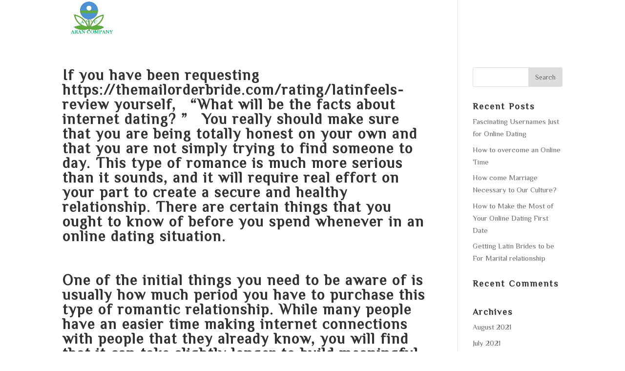

--- FILE ---
content_type: text/html; charset=UTF-8
request_url: https://www.aranges.com/if-you-have-been-requesting-https-themailorderbride-com-rating-latinfeels-review-yourself-what-will-be-the-facts-about-internet-dating-you-really-should-make-sure-that-you-are-being-totall/
body_size: 9759
content:
<!DOCTYPE html>
<html lang="en-US">
<head>
	<meta charset="UTF-8" />
<meta http-equiv="X-UA-Compatible" content="IE=edge">
	<link rel="pingback" href="https://www.aranges.com/xmlrpc.php" />

	<script type="text/javascript">
		document.documentElement.className = 'js';
	</script>

	<script>var et_site_url='https://www.aranges.com';var et_post_id='1501';function et_core_page_resource_fallback(a,b){"undefined"===typeof b&&(b=a.sheet.cssRules&&0===a.sheet.cssRules.length);b&&(a.onerror=null,a.onload=null,a.href?a.href=et_site_url+"/?et_core_page_resource="+a.id+et_post_id:a.src&&(a.src=et_site_url+"/?et_core_page_resource="+a.id+et_post_id))}
</script><title>If you have been requesting  https://themailorderbride.com/rating/latinfeels-review  yourself, &#8220;What will be the facts about internet dating? &#8221; You really should make sure that you are being totally honest on your own and that you are not simply trying to find someone to day. This type of romance is much more serious than it sounds, and it will require real effort on your part to create a secure and healthy relationship. There are certain things that    you ought to know of before you spend whenever in an online dating situation.     One of the initial things you need to be aware of is usually how much period you have to purchase this type of romantic relationship. While many people have an easier time making internet connections with people that they already know, you will find that it can take slightly longer to build meaningful romantic relationships.    Will not expect to manage to look up a person&#8217;s email address and give us a call at or email them immediately. It may be better to meet face-to-face at a time that may be convenient intended for both of you. Additionally, it is important to do not forget that you may need to be a bit patient and    delay until you have to be able to really become familiar with the other person.     After you have decided you happen to be ready to take things to the next level, you will be all set to begin learning about the facts regarding online dating.    One of the most important things that you can do is always to always be genuine    on your own and everything you expect out of your romance. You should be happy to give an online dating relationship a chance to function before you decide that you are not comfortable through this type of environment. Also, usually do not try to speed into setting yourself up with a serious marriage. Take some time to really get to know one another and learn just as much as you can before you make any type of determination.  | Aran General Service Company</title>
<meta name='robots' content='max-image-preview:large' />
	<style>img:is([sizes="auto" i], [sizes^="auto," i]) { contain-intrinsic-size: 3000px 1500px }</style>
	<link rel='dns-prefetch' href='//cdn.jsdelivr.net' />
<link rel='dns-prefetch' href='//fonts.googleapis.com' />
<link rel="alternate" type="application/rss+xml" title="Aran General Service Company &raquo; Feed" href="https://www.aranges.com/feed/" />
<link rel="alternate" type="application/rss+xml" title="Aran General Service Company &raquo; Comments Feed" href="https://www.aranges.com/comments/feed/" />
<link rel="alternate" type="application/rss+xml" title="Aran General Service Company &raquo;  If you have been requesting  https://themailorderbride.com/rating/latinfeels-review  yourself, &#8220;What will be the facts about internet dating? &#8221; You really should make sure that you are being totally honest on your own and that you are not simply trying to find someone to day. This type of romance is much more serious than it sounds, and it will require real effort on your part to create a secure and healthy relationship. There are certain things that    you ought to know of before you spend whenever in an online dating situation.     One of the initial things you need to be aware of is usually how much period you have to purchase this type of romantic relationship. While many people have an easier time making internet connections with people that they already know, you will find that it can take slightly longer to build meaningful romantic relationships.    Will not expect to manage to look up a person&#8217;s email address and give us a call at or email them immediately. It may be better to meet face-to-face at a time that may be convenient intended for both of you. Additionally, it is important to do not forget that you may need to be a bit patient and    delay until you have to be able to really become familiar with the other person.     After you have decided you happen to be ready to take things to the next level, you will be all set to begin learning about the facts regarding online dating.    One of the most important things that you can do is always to always be genuine    on your own and everything you expect out of your romance. You should be happy to give an online dating relationship a chance to function before you decide that you are not comfortable through this type of environment. Also, usually do not try to speed into setting yourself up with a serious marriage. Take some time to really get to know one another and learn just as much as you can before you make any type of determination.  Comments Feed" href="https://www.aranges.com/if-you-have-been-requesting-https-themailorderbride-com-rating-latinfeels-review-yourself-what-will-be-the-facts-about-internet-dating-you-really-should-make-sure-that-you-are-being-totall/feed/" />
<script type="text/javascript">
/* <![CDATA[ */
window._wpemojiSettings = {"baseUrl":"https:\/\/s.w.org\/images\/core\/emoji\/15.0.3\/72x72\/","ext":".png","svgUrl":"https:\/\/s.w.org\/images\/core\/emoji\/15.0.3\/svg\/","svgExt":".svg","source":{"concatemoji":"https:\/\/www.aranges.com\/wp-includes\/js\/wp-emoji-release.min.js?ver=6.7.4"}};
/*! This file is auto-generated */
!function(i,n){var o,s,e;function c(e){try{var t={supportTests:e,timestamp:(new Date).valueOf()};sessionStorage.setItem(o,JSON.stringify(t))}catch(e){}}function p(e,t,n){e.clearRect(0,0,e.canvas.width,e.canvas.height),e.fillText(t,0,0);var t=new Uint32Array(e.getImageData(0,0,e.canvas.width,e.canvas.height).data),r=(e.clearRect(0,0,e.canvas.width,e.canvas.height),e.fillText(n,0,0),new Uint32Array(e.getImageData(0,0,e.canvas.width,e.canvas.height).data));return t.every(function(e,t){return e===r[t]})}function u(e,t,n){switch(t){case"flag":return n(e,"\ud83c\udff3\ufe0f\u200d\u26a7\ufe0f","\ud83c\udff3\ufe0f\u200b\u26a7\ufe0f")?!1:!n(e,"\ud83c\uddfa\ud83c\uddf3","\ud83c\uddfa\u200b\ud83c\uddf3")&&!n(e,"\ud83c\udff4\udb40\udc67\udb40\udc62\udb40\udc65\udb40\udc6e\udb40\udc67\udb40\udc7f","\ud83c\udff4\u200b\udb40\udc67\u200b\udb40\udc62\u200b\udb40\udc65\u200b\udb40\udc6e\u200b\udb40\udc67\u200b\udb40\udc7f");case"emoji":return!n(e,"\ud83d\udc26\u200d\u2b1b","\ud83d\udc26\u200b\u2b1b")}return!1}function f(e,t,n){var r="undefined"!=typeof WorkerGlobalScope&&self instanceof WorkerGlobalScope?new OffscreenCanvas(300,150):i.createElement("canvas"),a=r.getContext("2d",{willReadFrequently:!0}),o=(a.textBaseline="top",a.font="600 32px Arial",{});return e.forEach(function(e){o[e]=t(a,e,n)}),o}function t(e){var t=i.createElement("script");t.src=e,t.defer=!0,i.head.appendChild(t)}"undefined"!=typeof Promise&&(o="wpEmojiSettingsSupports",s=["flag","emoji"],n.supports={everything:!0,everythingExceptFlag:!0},e=new Promise(function(e){i.addEventListener("DOMContentLoaded",e,{once:!0})}),new Promise(function(t){var n=function(){try{var e=JSON.parse(sessionStorage.getItem(o));if("object"==typeof e&&"number"==typeof e.timestamp&&(new Date).valueOf()<e.timestamp+604800&&"object"==typeof e.supportTests)return e.supportTests}catch(e){}return null}();if(!n){if("undefined"!=typeof Worker&&"undefined"!=typeof OffscreenCanvas&&"undefined"!=typeof URL&&URL.createObjectURL&&"undefined"!=typeof Blob)try{var e="postMessage("+f.toString()+"("+[JSON.stringify(s),u.toString(),p.toString()].join(",")+"));",r=new Blob([e],{type:"text/javascript"}),a=new Worker(URL.createObjectURL(r),{name:"wpTestEmojiSupports"});return void(a.onmessage=function(e){c(n=e.data),a.terminate(),t(n)})}catch(e){}c(n=f(s,u,p))}t(n)}).then(function(e){for(var t in e)n.supports[t]=e[t],n.supports.everything=n.supports.everything&&n.supports[t],"flag"!==t&&(n.supports.everythingExceptFlag=n.supports.everythingExceptFlag&&n.supports[t]);n.supports.everythingExceptFlag=n.supports.everythingExceptFlag&&!n.supports.flag,n.DOMReady=!1,n.readyCallback=function(){n.DOMReady=!0}}).then(function(){return e}).then(function(){var e;n.supports.everything||(n.readyCallback(),(e=n.source||{}).concatemoji?t(e.concatemoji):e.wpemoji&&e.twemoji&&(t(e.twemoji),t(e.wpemoji)))}))}((window,document),window._wpemojiSettings);
/* ]]> */
</script>
<meta content="JamalDev Child Theme v.1.0.0" name="generator"/><style id='wp-emoji-styles-inline-css' type='text/css'>

	img.wp-smiley, img.emoji {
		display: inline !important;
		border: none !important;
		box-shadow: none !important;
		height: 1em !important;
		width: 1em !important;
		margin: 0 0.07em !important;
		vertical-align: -0.1em !important;
		background: none !important;
		padding: 0 !important;
	}
</style>
<link rel='stylesheet' id='wp-block-library-css' href='https://www.aranges.com/wp-includes/css/dist/block-library/style.min.css?ver=6.7.4' type='text/css' media='all' />
<style id='classic-theme-styles-inline-css' type='text/css'>
/*! This file is auto-generated */
.wp-block-button__link{color:#fff;background-color:#32373c;border-radius:9999px;box-shadow:none;text-decoration:none;padding:calc(.667em + 2px) calc(1.333em + 2px);font-size:1.125em}.wp-block-file__button{background:#32373c;color:#fff;text-decoration:none}
</style>
<style id='global-styles-inline-css' type='text/css'>
:root{--wp--preset--aspect-ratio--square: 1;--wp--preset--aspect-ratio--4-3: 4/3;--wp--preset--aspect-ratio--3-4: 3/4;--wp--preset--aspect-ratio--3-2: 3/2;--wp--preset--aspect-ratio--2-3: 2/3;--wp--preset--aspect-ratio--16-9: 16/9;--wp--preset--aspect-ratio--9-16: 9/16;--wp--preset--color--black: #000000;--wp--preset--color--cyan-bluish-gray: #abb8c3;--wp--preset--color--white: #ffffff;--wp--preset--color--pale-pink: #f78da7;--wp--preset--color--vivid-red: #cf2e2e;--wp--preset--color--luminous-vivid-orange: #ff6900;--wp--preset--color--luminous-vivid-amber: #fcb900;--wp--preset--color--light-green-cyan: #7bdcb5;--wp--preset--color--vivid-green-cyan: #00d084;--wp--preset--color--pale-cyan-blue: #8ed1fc;--wp--preset--color--vivid-cyan-blue: #0693e3;--wp--preset--color--vivid-purple: #9b51e0;--wp--preset--gradient--vivid-cyan-blue-to-vivid-purple: linear-gradient(135deg,rgba(6,147,227,1) 0%,rgb(155,81,224) 100%);--wp--preset--gradient--light-green-cyan-to-vivid-green-cyan: linear-gradient(135deg,rgb(122,220,180) 0%,rgb(0,208,130) 100%);--wp--preset--gradient--luminous-vivid-amber-to-luminous-vivid-orange: linear-gradient(135deg,rgba(252,185,0,1) 0%,rgba(255,105,0,1) 100%);--wp--preset--gradient--luminous-vivid-orange-to-vivid-red: linear-gradient(135deg,rgba(255,105,0,1) 0%,rgb(207,46,46) 100%);--wp--preset--gradient--very-light-gray-to-cyan-bluish-gray: linear-gradient(135deg,rgb(238,238,238) 0%,rgb(169,184,195) 100%);--wp--preset--gradient--cool-to-warm-spectrum: linear-gradient(135deg,rgb(74,234,220) 0%,rgb(151,120,209) 20%,rgb(207,42,186) 40%,rgb(238,44,130) 60%,rgb(251,105,98) 80%,rgb(254,248,76) 100%);--wp--preset--gradient--blush-light-purple: linear-gradient(135deg,rgb(255,206,236) 0%,rgb(152,150,240) 100%);--wp--preset--gradient--blush-bordeaux: linear-gradient(135deg,rgb(254,205,165) 0%,rgb(254,45,45) 50%,rgb(107,0,62) 100%);--wp--preset--gradient--luminous-dusk: linear-gradient(135deg,rgb(255,203,112) 0%,rgb(199,81,192) 50%,rgb(65,88,208) 100%);--wp--preset--gradient--pale-ocean: linear-gradient(135deg,rgb(255,245,203) 0%,rgb(182,227,212) 50%,rgb(51,167,181) 100%);--wp--preset--gradient--electric-grass: linear-gradient(135deg,rgb(202,248,128) 0%,rgb(113,206,126) 100%);--wp--preset--gradient--midnight: linear-gradient(135deg,rgb(2,3,129) 0%,rgb(40,116,252) 100%);--wp--preset--font-size--small: 13px;--wp--preset--font-size--medium: 20px;--wp--preset--font-size--large: 36px;--wp--preset--font-size--x-large: 42px;--wp--preset--spacing--20: 0.44rem;--wp--preset--spacing--30: 0.67rem;--wp--preset--spacing--40: 1rem;--wp--preset--spacing--50: 1.5rem;--wp--preset--spacing--60: 2.25rem;--wp--preset--spacing--70: 3.38rem;--wp--preset--spacing--80: 5.06rem;--wp--preset--shadow--natural: 6px 6px 9px rgba(0, 0, 0, 0.2);--wp--preset--shadow--deep: 12px 12px 50px rgba(0, 0, 0, 0.4);--wp--preset--shadow--sharp: 6px 6px 0px rgba(0, 0, 0, 0.2);--wp--preset--shadow--outlined: 6px 6px 0px -3px rgba(255, 255, 255, 1), 6px 6px rgba(0, 0, 0, 1);--wp--preset--shadow--crisp: 6px 6px 0px rgba(0, 0, 0, 1);}:where(.is-layout-flex){gap: 0.5em;}:where(.is-layout-grid){gap: 0.5em;}body .is-layout-flex{display: flex;}.is-layout-flex{flex-wrap: wrap;align-items: center;}.is-layout-flex > :is(*, div){margin: 0;}body .is-layout-grid{display: grid;}.is-layout-grid > :is(*, div){margin: 0;}:where(.wp-block-columns.is-layout-flex){gap: 2em;}:where(.wp-block-columns.is-layout-grid){gap: 2em;}:where(.wp-block-post-template.is-layout-flex){gap: 1.25em;}:where(.wp-block-post-template.is-layout-grid){gap: 1.25em;}.has-black-color{color: var(--wp--preset--color--black) !important;}.has-cyan-bluish-gray-color{color: var(--wp--preset--color--cyan-bluish-gray) !important;}.has-white-color{color: var(--wp--preset--color--white) !important;}.has-pale-pink-color{color: var(--wp--preset--color--pale-pink) !important;}.has-vivid-red-color{color: var(--wp--preset--color--vivid-red) !important;}.has-luminous-vivid-orange-color{color: var(--wp--preset--color--luminous-vivid-orange) !important;}.has-luminous-vivid-amber-color{color: var(--wp--preset--color--luminous-vivid-amber) !important;}.has-light-green-cyan-color{color: var(--wp--preset--color--light-green-cyan) !important;}.has-vivid-green-cyan-color{color: var(--wp--preset--color--vivid-green-cyan) !important;}.has-pale-cyan-blue-color{color: var(--wp--preset--color--pale-cyan-blue) !important;}.has-vivid-cyan-blue-color{color: var(--wp--preset--color--vivid-cyan-blue) !important;}.has-vivid-purple-color{color: var(--wp--preset--color--vivid-purple) !important;}.has-black-background-color{background-color: var(--wp--preset--color--black) !important;}.has-cyan-bluish-gray-background-color{background-color: var(--wp--preset--color--cyan-bluish-gray) !important;}.has-white-background-color{background-color: var(--wp--preset--color--white) !important;}.has-pale-pink-background-color{background-color: var(--wp--preset--color--pale-pink) !important;}.has-vivid-red-background-color{background-color: var(--wp--preset--color--vivid-red) !important;}.has-luminous-vivid-orange-background-color{background-color: var(--wp--preset--color--luminous-vivid-orange) !important;}.has-luminous-vivid-amber-background-color{background-color: var(--wp--preset--color--luminous-vivid-amber) !important;}.has-light-green-cyan-background-color{background-color: var(--wp--preset--color--light-green-cyan) !important;}.has-vivid-green-cyan-background-color{background-color: var(--wp--preset--color--vivid-green-cyan) !important;}.has-pale-cyan-blue-background-color{background-color: var(--wp--preset--color--pale-cyan-blue) !important;}.has-vivid-cyan-blue-background-color{background-color: var(--wp--preset--color--vivid-cyan-blue) !important;}.has-vivid-purple-background-color{background-color: var(--wp--preset--color--vivid-purple) !important;}.has-black-border-color{border-color: var(--wp--preset--color--black) !important;}.has-cyan-bluish-gray-border-color{border-color: var(--wp--preset--color--cyan-bluish-gray) !important;}.has-white-border-color{border-color: var(--wp--preset--color--white) !important;}.has-pale-pink-border-color{border-color: var(--wp--preset--color--pale-pink) !important;}.has-vivid-red-border-color{border-color: var(--wp--preset--color--vivid-red) !important;}.has-luminous-vivid-orange-border-color{border-color: var(--wp--preset--color--luminous-vivid-orange) !important;}.has-luminous-vivid-amber-border-color{border-color: var(--wp--preset--color--luminous-vivid-amber) !important;}.has-light-green-cyan-border-color{border-color: var(--wp--preset--color--light-green-cyan) !important;}.has-vivid-green-cyan-border-color{border-color: var(--wp--preset--color--vivid-green-cyan) !important;}.has-pale-cyan-blue-border-color{border-color: var(--wp--preset--color--pale-cyan-blue) !important;}.has-vivid-cyan-blue-border-color{border-color: var(--wp--preset--color--vivid-cyan-blue) !important;}.has-vivid-purple-border-color{border-color: var(--wp--preset--color--vivid-purple) !important;}.has-vivid-cyan-blue-to-vivid-purple-gradient-background{background: var(--wp--preset--gradient--vivid-cyan-blue-to-vivid-purple) !important;}.has-light-green-cyan-to-vivid-green-cyan-gradient-background{background: var(--wp--preset--gradient--light-green-cyan-to-vivid-green-cyan) !important;}.has-luminous-vivid-amber-to-luminous-vivid-orange-gradient-background{background: var(--wp--preset--gradient--luminous-vivid-amber-to-luminous-vivid-orange) !important;}.has-luminous-vivid-orange-to-vivid-red-gradient-background{background: var(--wp--preset--gradient--luminous-vivid-orange-to-vivid-red) !important;}.has-very-light-gray-to-cyan-bluish-gray-gradient-background{background: var(--wp--preset--gradient--very-light-gray-to-cyan-bluish-gray) !important;}.has-cool-to-warm-spectrum-gradient-background{background: var(--wp--preset--gradient--cool-to-warm-spectrum) !important;}.has-blush-light-purple-gradient-background{background: var(--wp--preset--gradient--blush-light-purple) !important;}.has-blush-bordeaux-gradient-background{background: var(--wp--preset--gradient--blush-bordeaux) !important;}.has-luminous-dusk-gradient-background{background: var(--wp--preset--gradient--luminous-dusk) !important;}.has-pale-ocean-gradient-background{background: var(--wp--preset--gradient--pale-ocean) !important;}.has-electric-grass-gradient-background{background: var(--wp--preset--gradient--electric-grass) !important;}.has-midnight-gradient-background{background: var(--wp--preset--gradient--midnight) !important;}.has-small-font-size{font-size: var(--wp--preset--font-size--small) !important;}.has-medium-font-size{font-size: var(--wp--preset--font-size--medium) !important;}.has-large-font-size{font-size: var(--wp--preset--font-size--large) !important;}.has-x-large-font-size{font-size: var(--wp--preset--font-size--x-large) !important;}
:where(.wp-block-post-template.is-layout-flex){gap: 1.25em;}:where(.wp-block-post-template.is-layout-grid){gap: 1.25em;}
:where(.wp-block-columns.is-layout-flex){gap: 2em;}:where(.wp-block-columns.is-layout-grid){gap: 2em;}
:root :where(.wp-block-pullquote){font-size: 1.5em;line-height: 1.6;}
</style>
<link rel='stylesheet' id='parent-style-css' href='https://www.aranges.com/wp-content/themes/Divi/style.css?ver=6.7.4' type='text/css' media='all' />
<link rel='stylesheet' id='divi-fonts-css' href='https://fonts.googleapis.com/css?family=Open+Sans:300italic,400italic,600italic,700italic,800italic,400,300,600,700,800&#038;subset=latin,latin-ext' type='text/css' media='all' />
<link rel='stylesheet' id='divi-style-css' href='https://www.aranges.com/wp-content/themes/Jamaldev%20Child%20Theme/style.css?ver=4.4.1' type='text/css' media='all' />
<style id='akismet-widget-style-inline-css' type='text/css'>

			.a-stats {
				--akismet-color-mid-green: #357b49;
				--akismet-color-white: #fff;
				--akismet-color-light-grey: #f6f7f7;

				max-width: 350px;
				width: auto;
			}

			.a-stats * {
				all: unset;
				box-sizing: border-box;
			}

			.a-stats strong {
				font-weight: 600;
			}

			.a-stats a.a-stats__link,
			.a-stats a.a-stats__link:visited,
			.a-stats a.a-stats__link:active {
				background: var(--akismet-color-mid-green);
				border: none;
				box-shadow: none;
				border-radius: 8px;
				color: var(--akismet-color-white);
				cursor: pointer;
				display: block;
				font-family: -apple-system, BlinkMacSystemFont, 'Segoe UI', 'Roboto', 'Oxygen-Sans', 'Ubuntu', 'Cantarell', 'Helvetica Neue', sans-serif;
				font-weight: 500;
				padding: 12px;
				text-align: center;
				text-decoration: none;
				transition: all 0.2s ease;
			}

			/* Extra specificity to deal with TwentyTwentyOne focus style */
			.widget .a-stats a.a-stats__link:focus {
				background: var(--akismet-color-mid-green);
				color: var(--akismet-color-white);
				text-decoration: none;
			}

			.a-stats a.a-stats__link:hover {
				filter: brightness(110%);
				box-shadow: 0 4px 12px rgba(0, 0, 0, 0.06), 0 0 2px rgba(0, 0, 0, 0.16);
			}

			.a-stats .count {
				color: var(--akismet-color-white);
				display: block;
				font-size: 1.5em;
				line-height: 1.4;
				padding: 0 13px;
				white-space: nowrap;
			}
		
</style>
<link rel='stylesheet' id='dashicons-css' href='https://www.aranges.com/wp-includes/css/dashicons.min.css?ver=6.7.4' type='text/css' media='all' />
<script type="text/javascript" src="https://www.aranges.com/wp-includes/js/jquery/jquery.min.js?ver=3.7.1" id="jquery-core-js"></script>
<script type="text/javascript" src="https://www.aranges.com/wp-includes/js/jquery/jquery-migrate.min.js?ver=3.4.1" id="jquery-migrate-js"></script>
<script type="text/javascript" src="//cdn.jsdelivr.net/npm/es6-promise@4/dist/es6-promise.auto.min.js?ver=6.7.4" id="es6-promise-js"></script>
<script type="text/javascript" id="et-core-api-spam-recaptcha-js-extra">
/* <![CDATA[ */
var et_core_api_spam_recaptcha = {"site_key":"","page_action":{"action":"if_you_have_been_requesting_https_themailorderbride_com_rating_latinfeels_review_yourself_what_will_be_the_facts_about_internet_dating_you_really_should_make_sure_that_you_are_being_totall"}};
/* ]]> */
</script>
<script type="text/javascript" src="https://www.aranges.com/wp-content/themes/Divi/core/admin/js/recaptcha.js?ver=6.7.4" id="et-core-api-spam-recaptcha-js"></script>
<link rel="https://api.w.org/" href="https://www.aranges.com/wp-json/" /><link rel="alternate" title="JSON" type="application/json" href="https://www.aranges.com/wp-json/wp/v2/posts/1501" /><link rel="EditURI" type="application/rsd+xml" title="RSD" href="https://www.aranges.com/xmlrpc.php?rsd" />
<meta name="generator" content="WordPress 6.7.4" />
<link rel="canonical" href="https://www.aranges.com/if-you-have-been-requesting-https-themailorderbride-com-rating-latinfeels-review-yourself-what-will-be-the-facts-about-internet-dating-you-really-should-make-sure-that-you-are-being-totall/" />
<link rel='shortlink' href='https://www.aranges.com/?p=1501' />
<link rel="alternate" title="oEmbed (JSON)" type="application/json+oembed" href="https://www.aranges.com/wp-json/oembed/1.0/embed?url=https%3A%2F%2Fwww.aranges.com%2Fif-you-have-been-requesting-https-themailorderbride-com-rating-latinfeels-review-yourself-what-will-be-the-facts-about-internet-dating-you-really-should-make-sure-that-you-are-being-totall%2F" />
<link rel="alternate" title="oEmbed (XML)" type="text/xml+oembed" href="https://www.aranges.com/wp-json/oembed/1.0/embed?url=https%3A%2F%2Fwww.aranges.com%2Fif-you-have-been-requesting-https-themailorderbride-com-rating-latinfeels-review-yourself-what-will-be-the-facts-about-internet-dating-you-really-should-make-sure-that-you-are-being-totall%2F&#038;format=xml" />
<meta name="viewport" content="width=device-width, initial-scale=1.0, maximum-scale=1.0, user-scalable=0" /><link rel="shortcut icon" href="" /><link href="https://fonts.googleapis.com/css?family=ZCOOL+XiaoWei" rel="stylesheet">
<link rel="stylesheet" href="https://use.fontawesome.com/releases/v5.6.3/css/all.css" integrity="sha384-UHRtZLI+pbxtHCWp1t77Bi1L4ZtiqrqD80Kn4Z8NTSRyMA2Fd33n5dQ8lWUE00s/" crossorigin="anonymous">
<link rel="stylesheet" id="et-divi-customizer-global-cached-inline-styles" href="https://www.aranges.com/wp-content/et-cache/global/et-divi-customizer-global-17686625234255.min.css" onerror="et_core_page_resource_fallback(this, true)" onload="et_core_page_resource_fallback(this)" /></head>
<body class="post-template-default single single-post postid-1501 single-format-standard et_pb_button_helper_class et_transparent_nav et_fixed_nav et_show_nav et_primary_nav_dropdown_animation_fade et_secondary_nav_dropdown_animation_fade et_header_style_left et_pb_footer_columns4 et_pb_gutter osx et_pb_gutters3 et_right_sidebar et_divi_theme et-db et_minified_js et_minified_css">
	<div id="page-container">

	
	
			<header id="main-header" data-height-onload="66">
			<div class="container clearfix et_menu_container">
							<div class="logo_container">
					<span class="logo_helper"></span>
					<a href="https://www.aranges.com/">
						<img src="https://aranges.com/wp-content/uploads/2018/12/output-onlinejpgtools-3.png" alt="Aran General Service Company" id="logo" data-height-percentage="54" />
					</a>
				</div>
							<div id="et-top-navigation" data-height="66" data-fixed-height="40">
											<nav id="top-menu-nav">
						<ul id="top-menu" class="nav"><li id="menu-item-28" class="menu-item menu-item-type-post_type menu-item-object-page menu-item-home menu-item-28"><a href="https://www.aranges.com/">Home</a></li>
<li id="menu-item-700" class="menu-item menu-item-type-custom menu-item-object-custom menu-item-700"><a href="#About-us">About</a></li>
<li id="menu-item-703" class="menu-item menu-item-type-custom menu-item-object-custom menu-item-703"><a href="#Services">Services</a></li>
<li id="menu-item-708" class="menu-item menu-item-type-custom menu-item-object-custom menu-item-708"><a href="#Areas-of-operation">Area of operation</a></li>
<li id="menu-item-804" class="menu-item menu-item-type-post_type menu-item-object-page menu-item-804"><a href="https://www.aranges.com/gallery/">Gallery</a></li>
<li id="menu-item-713" class="menu-item menu-item-type-custom menu-item-object-custom menu-item-713"><a href="#Contact-us">Contact us</a></li>
</ul>						</nav>
					
					
					
					
					<div id="et_mobile_nav_menu">
				<div class="mobile_nav closed">
					<span class="select_page">Select Page</span>
					<span class="mobile_menu_bar mobile_menu_bar_toggle"></span>
				</div>
			</div>				</div> <!-- #et-top-navigation -->
			</div> <!-- .container -->
			<div class="et_search_outer">
				<div class="container et_search_form_container">
					<form role="search" method="get" class="et-search-form" action="https://www.aranges.com/">
					<input type="search" class="et-search-field" placeholder="Search &hellip;" value="" name="s" title="Search for:" />					</form>
					<span class="et_close_search_field"></span>
				</div>
			</div>
		</header> <!-- #main-header -->
			<div id="et-main-area">
	
<div id="main-content">
		<div class="container">
		<div id="content-area" class="clearfix">
			<div id="left-area">
											<article id="post-1501" class="et_pb_post post-1501 post type-post status-publish format-standard hentry category-uncategorized">
											<div class="et_post_meta_wrapper">
							<h1 class="entry-title"><p> If you have been requesting  <a href="https://themailorderbride.com/rating/latinfeels-review">https://themailorderbride.com/rating/latinfeels-review</a>  yourself, &#8220;What will be the facts about internet dating? &#8221; You really should make sure that you are being totally honest on your own and that you are not simply trying to find someone to day. This type of romance is much more serious than it sounds, and it will require real effort on your part to create a secure and healthy relationship. There are certain things that    you ought to know of before you spend whenever in an online dating situation. </p> <p> </p> <p> One of the initial things you need to be aware of is usually how much period you have to purchase this type of romantic relationship. While many people have an easier time making internet connections with people that they already know, you will find that it can take slightly longer to build meaningful romantic relationships.    Will not expect to manage to look up a person&#8217;s email address and give us a call at or email them immediately. It may be better to meet face-to-face at a time that may be convenient intended for both of you. Additionally, it is important to do not forget that you may need to be a bit patient and    delay until you have to be able to really become familiar with the other person. </p> <p> </p> <p> After you have decided you happen to be ready to take things to the next level, you will be all set to begin learning about the facts regarding online dating.    One of the most important things that you can do is always to always be genuine    on your own and everything you expect out of your romance. You should be happy to give an online dating relationship a chance to function before you decide that you are not comfortable through this type of environment. Also, usually do not try to speed into setting yourself up with a serious marriage. Take some time to really get to know one another and learn just as much as you can before you make any type of determination. </p></h1>

						<p class="post-meta"> by <span class="author vcard"><a href="https://www.aranges.com/author/aranges/" title="Posts by Aran General Service Company" rel="author">Aran General Service Company</a></span> | <span class="published">Dec 8, 2019</span> | <a href="https://www.aranges.com/category/uncategorized/" rel="category tag">Uncategorized</a> | <span class="comments-number"><a href="https://www.aranges.com/if-you-have-been-requesting-https-themailorderbride-com-rating-latinfeels-review-yourself-what-will-be-the-facts-about-internet-dating-you-really-should-make-sure-that-you-are-being-totall/#respond">0 comments</a></span></p>
												</div> <!-- .et_post_meta_wrapper -->
				
					<div class="entry-content">
					<p> If you have been requesting  <a href="https://themailorderbride.com/rating/latinfeels-review">https://themailorderbride.com/rating/latinfeels-review</a>  yourself, &#8220;What will be the facts about internet dating? &#8221; You really should make sure that you are being totally honest on your own and that you are not simply trying to find someone to day. This type of romance is much more serious than it sounds, and it will require real effort on your part to create a secure and healthy relationship. There are certain things that    you ought to know of before you spend whenever in an online dating situation. </p>
</p>
<p> One of the initial things you need to be aware of is usually how much period you have to purchase this type of romantic relationship. While many people have an easier time making internet connections with people that they already know, you will find that it can take slightly longer to build meaningful romantic relationships.    Will not expect to manage to look up a person&#8217;s email address and give us a call at or email them immediately. It may be better to meet face-to-face at a time that may be convenient intended for both of you. Additionally, it is important to do not forget that you may need to be a bit patient and    delay until you have to be able to really become familiar with the other person. </p>
</p>
<p> After you have decided you happen to be ready to take things to the next level, you will be all set to begin learning about the facts regarding online dating.    One of the most important things that you can do is always to always be genuine    on your own and everything you expect out of your romance. You should be happy to give an online dating relationship a chance to function before you decide that you are not comfortable through this type of environment. Also, usually do not try to speed into setting yourself up with a serious marriage. Take some time to really get to know one another and learn just as much as you can before you make any type of determination. </p>
					</div> <!-- .entry-content -->
					<div class="et_post_meta_wrapper">
					<!-- You can start editing here. -->

<section id="comment-wrap">
		   <div id="comment-section" class="nocomments">
		  			 <!-- If comments are open, but there are no comments. -->

		  	   </div>
					<div id="respond" class="comment-respond">
		<h3 id="reply-title" class="comment-reply-title"><span>Submit a Comment</span> <small><a rel="nofollow" id="cancel-comment-reply-link" href="/if-you-have-been-requesting-https-themailorderbride-com-rating-latinfeels-review-yourself-what-will-be-the-facts-about-internet-dating-you-really-should-make-sure-that-you-are-being-totall/#respond" style="display:none;">Cancel reply</a></small></h3><form action="https://www.aranges.com/wp-comments-post.php" method="post" id="commentform" class="comment-form"><p class="comment-notes"><span id="email-notes">Your email address will not be published.</span> <span class="required-field-message">Required fields are marked <span class="required">*</span></span></p><p class="comment-form-comment"><label for="comment">Comment <span class="required">*</span></label> <textarea id="comment" name="comment" cols="45" rows="8" maxlength="65525" required="required"></textarea></p><p class="comment-form-author"><label for="author">Name <span class="required">*</span></label> <input id="author" name="author" type="text" value="" size="30" maxlength="245" autocomplete="name" required="required" /></p>
<p class="comment-form-email"><label for="email">Email <span class="required">*</span></label> <input id="email" name="email" type="text" value="" size="30" maxlength="100" aria-describedby="email-notes" autocomplete="email" required="required" /></p>
<p class="comment-form-url"><label for="url">Website</label> <input id="url" name="url" type="text" value="" size="30" maxlength="200" autocomplete="url" /></p>
<p class="form-submit"><input name="submit" type="submit" id="submit" class="submit et_pb_button" value="Submit Comment" /> <input type='hidden' name='comment_post_ID' value='1501' id='comment_post_ID' />
<input type='hidden' name='comment_parent' id='comment_parent' value='0' />
</p><p style="display: none;"><input type="hidden" id="akismet_comment_nonce" name="akismet_comment_nonce" value="e4f3b3fb68" /></p><p style="display: none !important;" class="akismet-fields-container" data-prefix="ak_"><label>&#916;<textarea name="ak_hp_textarea" cols="45" rows="8" maxlength="100"></textarea></label><input type="hidden" id="ak_js_1" name="ak_js" value="118"/><script>document.getElementById( "ak_js_1" ).setAttribute( "value", ( new Date() ).getTime() );</script></p></form>	</div><!-- #respond -->
		</section>					</div> <!-- .et_post_meta_wrapper -->
				</article> <!-- .et_pb_post -->

						</div> <!-- #left-area -->

				<div id="sidebar">
		<div id="search-2" class="et_pb_widget widget_search"><form role="search" method="get" id="searchform" class="searchform" action="https://www.aranges.com/">
				<div>
					<label class="screen-reader-text" for="s">Search for:</label>
					<input type="text" value="" name="s" id="s" />
					<input type="submit" id="searchsubmit" value="Search" />
				</div>
			</form></div> <!-- end .et_pb_widget -->
		<div id="recent-posts-2" class="et_pb_widget widget_recent_entries">
		<h4 class="widgettitle">Recent Posts</h4>
		<ul>
											<li>
					<a href="https://www.aranges.com/fascinating-usernames-just-for-online-dating/">Fascinating Usernames Just for Online Dating</a>
									</li>
											<li>
					<a href="https://www.aranges.com/how-to-overcome-an-online-time/">How to overcome an Online Time</a>
									</li>
											<li>
					<a href="https://www.aranges.com/how-come-marriage-necessary-to-our-culture/">How come Marriage Necessary to Our Culture?</a>
									</li>
											<li>
					<a href="https://www.aranges.com/how-to-make-the-most-of-your-online-dating-first-date/">How to Make the Most of Your Online Dating First Date</a>
									</li>
											<li>
					<a href="https://www.aranges.com/getting-latin-brides-to-be-for-marital-relationship/">Getting Latin Brides to be For Marital relationship</a>
									</li>
					</ul>

		</div> <!-- end .et_pb_widget --><div id="recent-comments-2" class="et_pb_widget widget_recent_comments"><h4 class="widgettitle">Recent Comments</h4><ul id="recentcomments"></ul></div> <!-- end .et_pb_widget --><div id="archives-2" class="et_pb_widget widget_archive"><h4 class="widgettitle">Archives</h4>
			<ul>
					<li><a href='https://www.aranges.com/2021/08/'>August 2021</a></li>
	<li><a href='https://www.aranges.com/2021/07/'>July 2021</a></li>
	<li><a href='https://www.aranges.com/2021/06/'>June 2021</a></li>
	<li><a href='https://www.aranges.com/2021/05/'>May 2021</a></li>
	<li><a href='https://www.aranges.com/2021/04/'>April 2021</a></li>
	<li><a href='https://www.aranges.com/2021/03/'>March 2021</a></li>
	<li><a href='https://www.aranges.com/2021/02/'>February 2021</a></li>
	<li><a href='https://www.aranges.com/2021/01/'>January 2021</a></li>
	<li><a href='https://www.aranges.com/2020/12/'>December 2020</a></li>
	<li><a href='https://www.aranges.com/2020/11/'>November 2020</a></li>
	<li><a href='https://www.aranges.com/2020/10/'>October 2020</a></li>
	<li><a href='https://www.aranges.com/2020/09/'>September 2020</a></li>
	<li><a href='https://www.aranges.com/2020/08/'>August 2020</a></li>
	<li><a href='https://www.aranges.com/2020/07/'>July 2020</a></li>
	<li><a href='https://www.aranges.com/2020/06/'>June 2020</a></li>
	<li><a href='https://www.aranges.com/2020/05/'>May 2020</a></li>
	<li><a href='https://www.aranges.com/2020/04/'>April 2020</a></li>
	<li><a href='https://www.aranges.com/2020/03/'>March 2020</a></li>
	<li><a href='https://www.aranges.com/2020/02/'>February 2020</a></li>
	<li><a href='https://www.aranges.com/2020/01/'>January 2020</a></li>
	<li><a href='https://www.aranges.com/2019/12/'>December 2019</a></li>
	<li><a href='https://www.aranges.com/2019/11/'>November 2019</a></li>
	<li><a href='https://www.aranges.com/2019/10/'>October 2019</a></li>
	<li><a href='https://www.aranges.com/2019/09/'>September 2019</a></li>
	<li><a href='https://www.aranges.com/2019/08/'>August 2019</a></li>
	<li><a href='https://www.aranges.com/2019/07/'>July 2019</a></li>
	<li><a href='https://www.aranges.com/2019/06/'>June 2019</a></li>
	<li><a href='https://www.aranges.com/2019/05/'>May 2019</a></li>
	<li><a href='https://www.aranges.com/2019/04/'>April 2019</a></li>
	<li><a href='https://www.aranges.com/2019/03/'>March 2019</a></li>
	<li><a href='https://www.aranges.com/2018/12/'>December 2018</a></li>
			</ul>

			</div> <!-- end .et_pb_widget --><div id="categories-2" class="et_pb_widget widget_categories"><h4 class="widgettitle">Categories</h4>
			<ul>
					<li class="cat-item cat-item-1"><a href="https://www.aranges.com/category/uncategorized/">Uncategorized</a>
</li>
			</ul>

			</div> <!-- end .et_pb_widget --><div id="meta-2" class="et_pb_widget widget_meta"><h4 class="widgettitle">Meta</h4>
		<ul>
						<li><a href="https://www.aranges.com/wp-login.php">Log in</a></li>
			<li><a href="https://www.aranges.com/feed/">Entries feed</a></li>
			<li><a href="https://www.aranges.com/comments/feed/">Comments feed</a></li>

			<li><a href="https://wordpress.org/">WordPress.org</a></li>
		</ul>

		</div> <!-- end .et_pb_widget -->	</div> <!-- end #sidebar -->
		</div> <!-- #content-area -->
	</div> <!-- .container -->
	</div> <!-- #main-content -->


			<footer id="main-footer">
				

		
				<div id="footer-bottom">
					<div class="container clearfix">
				<div id="footer-info">Arranges © 2019 | Allrights reserved | Developed by : <a href="https://www.jamaldev.com">Jamaldev</a></div>					</div>	<!-- .container -->
				</div>
			</footer> <!-- #main-footer -->
		</div> <!-- #et-main-area -->


	</div> <!-- #page-container -->

	<script type="text/javascript" src="https://www.aranges.com/wp-includes/js/comment-reply.min.js?ver=6.7.4" id="comment-reply-js" async="async" data-wp-strategy="async"></script>
<script type="text/javascript" id="divi-custom-script-js-extra">
/* <![CDATA[ */
var DIVI = {"item_count":"%d Item","items_count":"%d Items"};
var et_shortcodes_strings = {"previous":"Previous","next":"Next"};
var et_pb_custom = {"ajaxurl":"https:\/\/www.aranges.com\/wp-admin\/admin-ajax.php","images_uri":"https:\/\/www.aranges.com\/wp-content\/themes\/Divi\/images","builder_images_uri":"https:\/\/www.aranges.com\/wp-content\/themes\/Divi\/includes\/builder\/images","et_frontend_nonce":"65688e68fd","subscription_failed":"Please, check the fields below to make sure you entered the correct information.","et_ab_log_nonce":"0fc4d2841f","fill_message":"Please, fill in the following fields:","contact_error_message":"Please, fix the following errors:","invalid":"Invalid email","captcha":"Captcha","prev":"Prev","previous":"Previous","next":"Next","wrong_captcha":"You entered the wrong number in captcha.","wrong_checkbox":"Checkbox","ignore_waypoints":"no","is_divi_theme_used":"1","widget_search_selector":".widget_search","ab_tests":[],"is_ab_testing_active":"","page_id":"1501","unique_test_id":"","ab_bounce_rate":"5","is_cache_plugin_active":"no","is_shortcode_tracking":"","tinymce_uri":""}; var et_frontend_scripts = {"builderCssContainerPrefix":"#et-boc","builderCssLayoutPrefix":"#et-boc .et-l"};
var et_pb_box_shadow_elements = [];
var et_pb_motion_elements = {"desktop":[],"tablet":[],"phone":[]};
/* ]]> */
</script>
<script type="text/javascript" src="https://www.aranges.com/wp-content/themes/Divi/js/custom.unified.js?ver=4.4.1" id="divi-custom-script-js"></script>
<script type="text/javascript" src="https://www.aranges.com/wp-content/themes/Divi/core/admin/js/common.js?ver=4.4.1" id="et-core-common-js"></script>
<script defer type="text/javascript" src="https://www.aranges.com/wp-content/plugins/akismet/_inc/akismet-frontend.js?ver=1741553191" id="akismet-frontend-js"></script>
</body>
</html>


--- FILE ---
content_type: text/css
request_url: https://www.aranges.com/wp-content/themes/Jamaldev%20Child%20Theme/style.css?ver=4.4.1
body_size: 8413
content:
/*-------------------------------------------------------
Theme Name: JamalDev Child Theme
Theme URI: https://jamaldev.com/
Description: Smart. Flexible. Beautiful. A child theme template for Divi
Author: JamalDev Web Studio
Author URI: https://jamaldev.com/
Template: Divi
Version: 1.0.0
----------------- ADDITIONAL CSS HERE ------------------*/
body{
	font-family: 'ZCOOL XiaoWei', serif;
	color: #666 !important;
	font-size: 15px;
    overflow-x: hidden!important;
}
.et_pb_section{
	background-color: transparent;
}
#logo{
	max-height: 80px;
}
/* Fixed header*/
#top-header{
	position: fixed !important;
  background: rgba(255, 255, 255, 0.05) !important;
  border-bottom: 1px solid rgba(255, 255, 255, 0.05) !important;
	background: #fff !important;
}
.et-fixed-header{

}
#main-header.et-fixed-header{
	background: url('http://aranges.com/wp-content/uploads/2018/12/Vintage-Designs-Reborn-BG.png');
	box-shadow: 0 5px 10px rgba(18,17,17,0.05) !important;
}
.et-fixed-header #top-menu a{
	color: #666 !important;
	font-weight: bold;
}
.et-fixed-header #top-menu a:hover{
	color: #4285d6 !important;
}
#top-menu-nav>ul>li>a:hover{
	opacity: 1 !important;
	color: #fff;
}
.et-fixed-header #top-menu li.current-menu-item>a{
	color: #4285d6 !important;
	font-weight: bold;
}
.et_header_style_left .et-fixed-header #et-top-navigation{
	padding-top: 33px !important;
}
.et_header_style_left .et-fixed-header #et-top-navigation nav>ul>li>a{
	padding-bottom: 33px;
}
.et_pb_fullwidth_header .et_pb_fullwidth_header_container.center .header-content {
    width: 100%;
    max-width: 100%;
}
.mobile_menu_bar:before{
	color: #fff;
}

/* Services */

.Custom-title{
	margin-bottom: 0 !important;
	 }

/* Tabs */
@media (min-width: 981px) {
	.fancy-tabs .et_pb_tabs {
		min-height:500px;
	}
}
.fancy-tabs .et_pb_tabs_controls li {
	width: 25%;
	height: 150px;
	display: block;
	background: #4285D6;
	border-right: 1px solid rgba(255,255,255,.2);

} 
.fancy-tabs .et_pb_tabs_controls li:hover{
	background: #4285d6d9;
}
.et_pb_tabs_controls li a {
	padding: 90px 30px 4px !important;
	color: #fff;
	line-height: inherit;
	text-align: center; 
	height: 100% !important;
	width: 100% !important;
  max-height: 100%;
  display: block;
}  
.fancy-tabs .et_pb_tabs_controls li a:hover
{ 
	color:#fff;
}

/*Medium devices (tablets, 768px and down)*/
@media (max-width: 768px) { 
.fancy-tabs .et_pb_tabs_controls li {
	width: 100% !important; 
	height: 200px !important;
	border-right: 0 !important;
   }  
	.fancy-tabs .et_pb_tabs_controls li a {
	text-align: center; 
	}  
}
.fancy-tabs .et_pb_tabs_controls li:nth-child(1) a { 
	background: url('http://aranges.com/wp-content/uploads/2018/12/Security_and_private_escorts.png') no-repeat center 30px
	}
.fancy-tabs .et_pb_tabs_controls li:nth-child(2) a { 
	background: url('http://aranges.com/wp-content/uploads/2018/12/surveillance_and_control_systems.png') no-repeat center 30px
	}
.fancy-tabs .et_pb_tabs_controls li:nth-child(3) a { 
	background: url('http://aranges.com/wp-content/uploads/2018/12/Consulting_and_investigation.png') no-repeat center 30px
	}
.fancy-tabs .et_pb_tabs_controls li:nth-child(4) a { 
	background: url('http://aranges.com/wp-content/uploads/2018/12/Electronics_and_security_systems.png')  no-repeat center 30px
	}
.fancy-tabs2 .et_pb_tabs_controls li:nth-child(1) a { 
	background: url('http://aranges.com/wp-content/uploads/2018/12/Civil_Engineering.png') no-repeat center 30px
	}
	.fancy-tabs2 .et_pb_tabs_controls li:nth-child(2) a { 
	background: url('http://aranges.com/wp-content/uploads/2018/12/Transportation.png') no-repeat center 30px
	}
	.fancy-tabs2 .et_pb_tabs_controls li:nth-child(3) a { 
	background: url('http://aranges.com/wp-content/uploads/2018/12/patrol_and_response.png') no-repeat center 30px
	}
	.fancy-tabs2 .et_pb_tabs_controls li:nth-child(4) a { 
	background: url('http://aranges.com/wp-content/uploads/2018/12/Logistics.png') no-repeat center 30px
	}
@media (max-width: 768px) {
	.et_pb_tabs_controls li a {
		padding: 115px 30px 4px
			!important;
	}
	.fancy-tabs .et_pb_tabs_controls li:nth-child(1) a { 
	background: url('http://aranges.com/wp-content/uploads/2018/12/Security_and_private_escorts.png') no-repeat center 50px;
	}
		.fancy-tabs .et_pb_tabs_controls li:nth-child(2) a { 
	background: url('http://aranges.com/wp-content/uploads/2018/12/surveillance_and_control_systems.png') no-repeat center 50px;
	}
		.fancy-tabs .et_pb_tabs_controls li:nth-child(3) a { 
	background: url('http://aranges.com/wp-content/uploads/2018/12/Consulting_and_investigation.png') no-repeat center 50px;
	}
		.fancy-tabs .et_pb_tabs_controls li:nth-child(4) a { 
	background: url('http://aranges.com/wp-content/uploads/2018/12/Electronics_and_security_systems.png') no-repeat center 50px;
	}
.fancy-tabs2 .et_pb_tabs_controls li:nth-child(1) a { 
	background: url('http://aranges.com/wp-content/uploads/2018/12/Civil_Engineering.png') no-repeat center 50px
	}
	.fancy-tabs2 .et_pb_tabs_controls li:nth-child(2) a { 
	background: url('http://aranges.com/wp-content/uploads/2018/12/Transportation.png') no-repeat center 50px
	}
		.fancy-tabs2 .et_pb_tabs_controls li:nth-child(3) a { 
	background: url('http://aranges.com/wp-content/uploads/2018/12/patrol_and_response.png') no-repeat center 50px
	}
		.fancy-tabs2 .et_pb_tabs_controls li:nth-child(4) a { 
	background: url('http://aranges.com/wp-content/uploads/2018/12/Logistics.png') no-repeat center 50px
	}
}
.et_pb_tab{
	padding: 50px 20px;
	background: #fff;
	position: relative;
}
.et_pb_tab_active a{
	color: #eee !important;
}
.et_pb_tab_active:before{
	/* border-color: transparent transparent #fff transparent;
	border-style: solid;
	border-width: 0 15px 20px 15px;
	bottom: 0;
	content: '';
	height: 0;
	left: 0;
	right: 0;
	position: absolute;
	width: 0;
	margin: 0 auto; */
	border-color: #4285d6 transparent #fff transparent;
    border-style: solid;
    border-width: 15px 15px 0 15px;
    bottom: -15px;
    content: '';
    height: 0;
    left: 0;
    right: 0;
    position: absolute;
    width: 0;
    margin: 0 auto;
}
.fancy-tabs .et_pb_tabs_controls li:hover:before{
	border-color: #4285d6d9 transparent #4285d6d9 transparent;
}
@media (max-width: 768px) {
	.et_pb_tab_active:before{
		/* bottom: -1px; */
		display: none
	}
}
ul.et_pb_tabs_controls:after{
	border-top: 0 !important;
}

/* Services tabs text */

.left-ul,
.right-ul{
	padding-top: 20px !important;
	list-style: none !important;
}
.left-ul{
	width: 50%;
	float: left;
}
.right-ul{
	width: 50%;
	float: right;
}
.left-ul li::before,
.right-ul li::before{
  content: "2022";
  color: #4C8BD8;
	font-size: 25px;
  font-weight: bold;
  display: inline-block; 
  width: 20px;
	margin: 0 10px 0 0;
}
@media (max-width: 768px) {	
	.left-ul,
	.right-ul{
		width: 100% !important;
		float: none !important;
	}
	.right-ul{
		padding-top: 0 !important;
	}
	.left-ul{
		padding-bottom: 0 !important;
	}
}

/* About us */

.custom-about .about-col{
	box-shadow: 0 5px 10px rgba(18,17,17,0.05);
	background: #fff ;
	padding: 20px;
		padding: 15px;
    /* max-height: 450px !important; */
    height: 450px;
}
@media (max-width: 768px){
.custom-about .about-col{
	height: inherit !important;
	}	
}
.about-col h4{
	color: #4285d6;
	letter-spacing: 3px;
}

/* Counter */
.et_pb_number_counter .percent {
	height: 150px
}
.et_pb_number_counter .percent p{
	line-height: 145px
}
.i4ewOd-pzNkMb-haAclf {
    display: none !important;
}
.custom-row{
	box-shadow: 0 5px 10px rgba(18,17,17,0.05);
    background: #fff;
    padding: 20px;
    padding: 15px;
    min-height: 450px;
}
@media (max-width: 768px){
	.custom-row{
		height: auto;
	}
}
/* Contact us */

.et-pb-contact-message {
    color: #fff;
    letter-spacing: 1px;
}
.address p {
	padding: 10px 0;
	letter-spacing: 1px;
	font-family: 'ZCOOL XiaoWei', serif;
	color: #fff;
	font-size: 16px;
}
.address i{	
	font-size: 30px
}
.custom-socialmedia {
	border-top: 1px solid #fff;
	padding-top: 35px !important;
	margin-top: 25px !important
}
.custom-socialmedia li{

}
.custom-socialmedia li a{
	padding: 10px !important;
	border: 1px solid #fff;
	transition: all .5s ease-in-out;
	-ms-transition: all .5s ease-in-out;
	-o-transition: all .5s ease-in-out;
	-moz-transition: all .5s ease-in-out

}
.custom-socialmedia li a:hover{
	background: #4285d6d9 !important;
	transform: scale(1.1)
}
.et_pb_contact_form_0.et_pb_contact_form_container .input{
		font-family: 'ZCOOL XiaoWei', serif;

}
/* Footer */

#footer-bottom {
	padding: 15px 0;
}
#footer-info{
	width: 100% !important;
	text-align: center;
	letter-spacing: 1px;
	font-size: 15px;
	padding:0
}